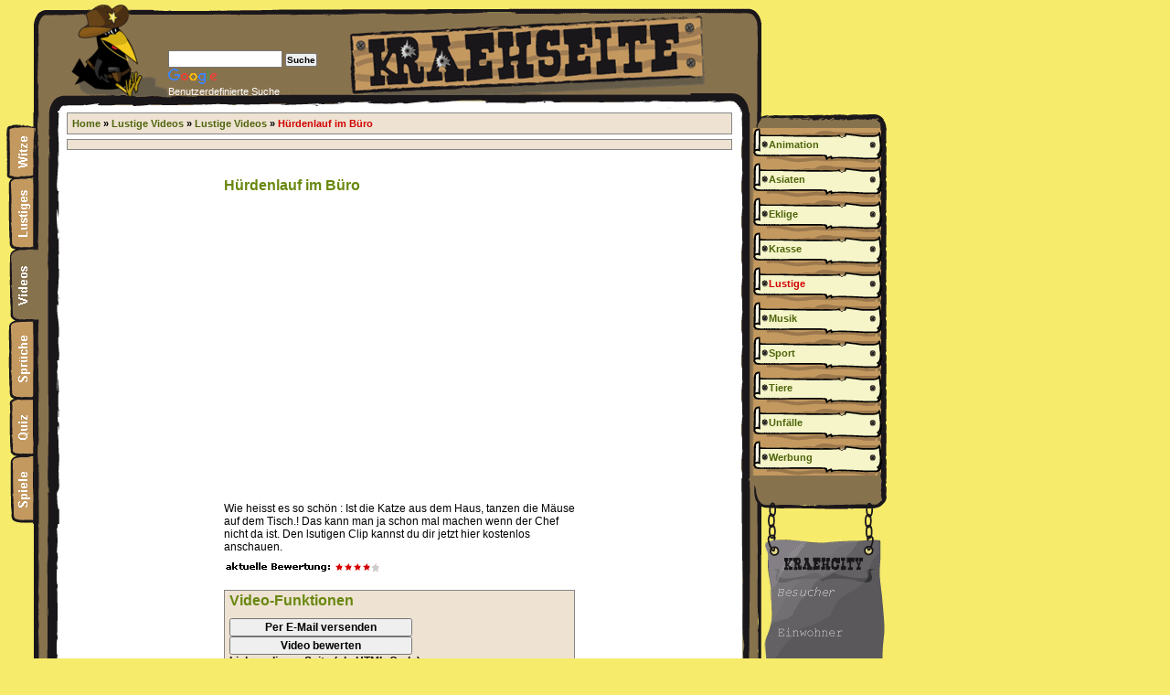

--- FILE ---
content_type: text/html; charset=UTF-8
request_url: https://www.kraehseite.de/lustige-videos/519/huerdenlauf-im-buero/
body_size: 2923
content:
<!DOCTYPE html PUBLIC "-//W3C//DTD XHTML 1.0 Transitional//EN" 
			"http://www.w3.org/TR/xhtml1/DTD/xhtml1-transitional.dtd"> <html xmlns="http://www.w3.org/1999/xhtml" xml:lang="de" lang="de"> <head> <base href="https://www.kraehseite.de/" /> <title>Hürdenlauf -lustiger Clip</title> <meta name="description" content="Kann man schon mal machen wenn der Chef nicht da ist. Hürdenlauf im Büro, ein lustiger Clip den es kostenlos hier gibt, schau ihn dir an." /> <meta name="keywords" content="" /> <meta http-equiv="content-type" content="text/html; charset=ISO-8859-1" /> <meta name="Content-Language" content="de" /> <meta name="Language" content="German,de,deutsch" /> <link rel="stylesheet" type="text/css" href="css/video.css" /> <script type="text/javascript" src="js/gui_manager.js"></script> <script async src="https://pagead2.googlesyndication.com/pagead/js/adsbygoogle.js?client=ca-pub-3635462100995603" crossorigin="anonymous"></script> </head> <body> <div id="page"> <div id="page_header"> <div id="header_body"> <div id="header_search"> <div class="cse-branding-bottom" style="color: #ffffff;"> <div class="cse-branding-form"> <form action="https://www.kraehseite.de/suche.html" id="cse-search-box" onsubmit="javascript:return searchBox.validate(this, 'q');"> <div> <input type="hidden" name="cx" value="partner-pub-3635462100995603:uqlzia9szm6" /> <input type="hidden" name="cof" value="FORID:11" /> <input type="hidden" name="ie" value="ISO-8859-1" /> <input type="text" name="q" size="14" /> <input style="font-weight: bold; font-size: 10px;" type="submit" name="sa" value="Suche" /> </div> </form> </div> <div class="cse-branding-logo"> <img src="https://www.google.com/images/poweredby_transparent/poweredby_000000.gif" alt="Google" /> </div> <div class="cse-branding-text">
			    Benutzerdefinierte Suche
			  </div> </div> </div> </div> </div> <div id="page_body"> <div id="container"> <div id="content"> <div id="left_menu"> <div id="left_menu_1"> <a href="witze/" title="Witze"></a> </div> <div id="left_menu_2"> <a href="kurzgeschichten/1.html" title="Lustiges"></a> </div> <div id="left_menu_3"> <a href="lustige-videos/" title="Lustige Videos"></a> </div> <div id="left_menu_4"> <a href="sms-sprueche/" title="SMS Sprüche"></a> </div> <div id="left_menu_5"> <a href="online-quiz/" title="Online Quiz"></a> </div> <div id="left_menu_6"> <a href="online-spiele/" title="Online Games"></a> </div> </div> <div id="main"> <div id="root_navigation"> <a href="https://www.kraehseite.de/"><span class="lnkd_ctxt_name">Home</span></a>&nbsp;&raquo;&nbsp;<a href="lustige-videos/"><span class="lnkd_ctxt_name">Lustige Videos</span></a>&nbsp;&raquo;&nbsp;<a href="lustige-videos/lustige-videos/"><span class="lnkd_ctxt_name">Lustige Videos</span></a>&nbsp;&raquo;&nbsp;<span class="sel_ctxt_name">Hürdenlauf im Büro</span></div> <div id="alphabet_main_pages_menus" style="margin-bottom: 20px;"> <ul class="ctxt_list_lvl_1"> </ul> </div> <div id="top_ad"> <script type="text/javascript">
</script> <script type="text/javascript"
src="https://pagead2.googlesyndication.com/pagead/show_ads.js">
</script> </div> <h1 class="block_header" style="padding-left: 172px;">Hürdenlauf im Büro</h1> <div id="left_ad_container"> <div id="left_ad"> <script type="text/javascript">
</script> <script type="text/javascript"
src="https://pagead2.googlesyndication.com/pagead/show_ads.js">
</script> </div> </div> <div id="bottom_ad"> <script type="text/javascript">
</script> <script type="text/javascript"
src="https://pagead2.googlesyndication.com/pagead/show_ads.js">
</script> </div> <div class="video_object"> <object classid="clsid:D27CDB6E-AE6D-11cf-96B8-444553540000" codebase="http://download.macromedia.com/pub/shockwave/cabs/flash/swflash.cab#version=7,0,19,0"> <param name="movie" value="http://www.clipfish.de/videoplayer.swf?videoid=MzU0OTR8MTAw&r=1" /> <param name="quality" value="high" /> <param name="AllowScriptAccess" value="never" /> <embed type="application/x-shockwave-flash" src="http://www.clipfish.de/videoplayer.swf?videoid=MzU0OTR8MTAw&r=1" quality="high" AllowScriptAccess="never" pluginspage="http://www.macromedia.com/go/getflashplayer" /> </object> <p class="object_dscr"><span>Wie heisst es so schön : Ist die Katze aus dem Haus, tanzen die Mäuse auf dem Tisch.! Das kann man ja schon mal machen wenn der Chef nicht da ist. Den lsutigen Clip kannst du dir jetzt hier kostenlos anschauen.</span></p> <p class="rating"><img class="rating_label" src="images/cur_rating.gif" alt="Lustige Videos bewerten:" title="Lustige Videos bewerten:" border="0" height="10" width="116" /><img class="rating_value_1" src="images/starp.gif" alt="+" border="0" height="9" width="10" /><img class="rating_value_2" src="images/starp.gif" alt="+" border="0" height="9" width="10" /><img class="rating_value_3" src="images/starp.gif" alt="+" border="0" height="9" width="10" /><img class="rating_value_4" src="images/starp.gif" alt="+" border="0" height="9" width="10" /><img class="rating_value_5" src="images/starn.gif" alt="-" border="0" height="9" width="10" /></p> <div class="object_functions"> <p class="block_header">Video-Funktionen</p> <ul> <li><button type="button" onclick="javascript:guiManager.openActionWindow('?action=send_by_email&amp;send_by_email_data[id]=519', 600, 200);"><span>Per E-Mail versenden</span></button></li> <li><button type="button" onclick="javascript:guiManager.openActionWindow('?action=rate&amp;rate_data[id]=519', 450, 100);"><span>Video bewerten</span></button></li> <li><span>Link zu dieser Seite (als HTML-Code):</span>&nbsp;<input type="text" size="56" value="&lt;a href=&quot;https://www.kraehseite.de/lustige-videos/519/huerdenlauf-im-buero/&quot; target=&quot;_blank&quot; title=&quot;Hürdenlauf im Büro&quot;&gt;Hürdenlauf im Büro&lt;/a&gt;" /></li> </ul> </div> </div> <div class="clearing">&nbsp;</div> <div id="video_object_list_related"> <p class="block_header">Ähnliche Videos</p> <ul> <li><div class="video_object_preview"> <div class="object_functions"> <p class="block_header"></p> <ul> <li><button type="button" onclick="javascript:guiManager.openActionWindow('?action=send_by_email&amp;send_by_email_data[id]=1137', 600, 200);"><span>Per E-Mail versenden</span></button></li> </ul> </div> <div> <p class="object_preview_img"><a href="lustige-videos/1137/huerdenlauf/"><img src="lustige-videos/pics/huerdenlauf.jpg" alt="Hürdenlauf" height="75" width="100" /></a></p> <p class="object_title"><a href="lustige-videos/1137/huerdenlauf/"><span>Hürdenlauf</span></a></p> <p class="object_dscr"><span>Bei dem Hürdenlauf liegt er gut dabei doch an der einen...</span></p> </div> <p class="rating"><img class="rating_label" src="images/cur_rating.gif" alt="Lustige Videos bewerten:" title="Lustige Videos bewerten:" border="0" height="10" width="116" /><img class="rating_value_1" src="images/starp.gif" alt="+" border="0" height="9" width="10" /><img class="rating_value_2" src="images/starp.gif" alt="+" border="0" height="9" width="10" /><img class="rating_value_3" src="images/starp.gif" alt="+" border="0" height="9" width="10" /><img class="rating_value_4" src="images/starp.gif" alt="+" border="0" height="9" width="10" /><img class="rating_value_5" src="images/starn.gif" alt="-" border="0" height="9" width="10" /></p> </div> </li> <li><div class="video_object_preview"> <div class="object_functions"> <p class="block_header"></p> <ul> <li><button type="button" onclick="javascript:guiManager.openActionWindow('?action=send_by_email&amp;send_by_email_data[id]=637', 600, 200);"><span>Per E-Mail versenden</span></button></li> </ul> </div> <div> <p class="object_preview_img"><a href="lustige-videos/637/langeweile-im-buero/"><img src="lustige-videos/pics/langeweilebuero.jpg" alt="Langeweile im Büro" height="75" width="100" /></a></p> <p class="object_title"><a href="lustige-videos/637/langeweile-im-buero/"><span>Langeweile im Büro</span></a></p> <p class="object_dscr"><span>Wenn die Langeweile im Büro ausbricht kommt man auf so...</span></p> </div> <p class="rating"><img class="rating_label" src="images/cur_rating.gif" alt="Lustige Videos bewerten:" title="Lustige Videos bewerten:" border="0" height="10" width="116" /><img class="rating_value_1" src="images/starp.gif" alt="+" border="0" height="9" width="10" /><img class="rating_value_2" src="images/starp.gif" alt="+" border="0" height="9" width="10" /><img class="rating_value_3" src="images/starp.gif" alt="+" border="0" height="9" width="10" /><img class="rating_value_4" src="images/starp.gif" alt="+" border="0" height="9" width="10" /><img class="rating_value_5" src="images/starn.gif" alt="-" border="0" height="9" width="10" /></p> </div> </li> <li><div class="video_object_preview"> <div class="object_functions"> <p class="block_header"></p> <ul> <li><button type="button" onclick="javascript:guiManager.openActionWindow('?action=send_by_email&amp;send_by_email_data[id]=423', 600, 200);"><span>Per E-Mail versenden</span></button></li> </ul> </div> <div> <p class="object_preview_img"><a href="lustige-videos/423/raketenangriff-im-buero/"><img src="lustige-videos/pics/raketebuero.jpg" alt="Raketenangriff im Büro" height="75" width="100" /></a></p> <p class="object_title"><a href="lustige-videos/423/raketenangriff-im-buero/"><span>Raketenangriff im Büro</span></a></p> <p class="object_dscr"><span>Mit ein bisschen Spass kann man auch so  sich im Büro die...</span></p> </div> <p class="rating"><img class="rating_label" src="images/cur_rating.gif" alt="Lustige Videos bewerten:" title="Lustige Videos bewerten:" border="0" height="10" width="116" /><img class="rating_value_1" src="images/starp.gif" alt="+" border="0" height="9" width="10" /><img class="rating_value_2" src="images/starp.gif" alt="+" border="0" height="9" width="10" /><img class="rating_value_3" src="images/starp.gif" alt="+" border="0" height="9" width="10" /><img class="rating_value_4" src="images/starn.gif" alt="-" border="0" height="9" width="10" /><img class="rating_value_5" src="images/starn.gif" alt="-" border="0" height="9" width="10" /></p> </div> </li> <li><div class="video_object_preview"> <div class="object_functions"> <p class="block_header"></p> <ul> <li><button type="button" onclick="javascript:guiManager.openActionWindow('?action=send_by_email&amp;send_by_email_data[id]=1472', 600, 200);"><span>Per E-Mail versenden</span></button></li> </ul> </div> <div> <p class="object_preview_img"><a href="lustige-videos/1472/gefesselt/"><img src="lustige-videos/pics/gefesselt.jpg" alt="Gefesselt" height="75" width="100" /></a></p> <p class="object_title"><a href="lustige-videos/1472/gefesselt/"><span>Gefesselt</span></a></p> <p class="object_dscr"><span>Da wurde wohl der Chef vergessen. Ja da sollte man halt...</span></p> </div> <p class="rating"><img class="rating_label" src="images/cur_rating.gif" alt="Lustige Videos bewerten:" title="Lustige Videos bewerten:" border="0" height="10" width="116" /><img class="rating_value_1" src="images/starp.gif" alt="+" border="0" height="9" width="10" /><img class="rating_value_2" src="images/starp.gif" alt="+" border="0" height="9" width="10" /><img class="rating_value_3" src="images/starp.gif" alt="+" border="0" height="9" width="10" /><img class="rating_value_4" src="images/starp.gif" alt="+" border="0" height="9" width="10" /><img class="rating_value_5" src="images/starn.gif" alt="-" border="0" height="9" width="10" /></p> </div> </li> <li><div class="video_object_preview"> <div class="object_functions"> <p class="block_header"></p> <ul> <li><button type="button" onclick="javascript:guiManager.openActionWindow('?action=send_by_email&amp;send_by_email_data[id]=556', 600, 200);"><span>Per E-Mail versenden</span></button></li> </ul> </div> <div> <p class="object_preview_img"><a href="lustige-videos/556/bueroalltag/"><img src="lustige-videos/pics/bueroalltag.jpg" alt="Büroalltag" height="75" width="100" /></a></p> <p class="object_title"><a href="lustige-videos/556/bueroalltag/"><span>Büroalltag</span></a></p> <p class="object_dscr"><span>Training für die Olympischen Spiele. So lässt sich dann...</span></p> </div> <p class="rating"><img class="rating_label" src="images/cur_rating.gif" alt="Lustige Videos bewerten:" title="Lustige Videos bewerten:" border="0" height="10" width="116" /><img class="rating_value_1" src="images/starp.gif" alt="+" border="0" height="9" width="10" /><img class="rating_value_2" src="images/starp.gif" alt="+" border="0" height="9" width="10" /><img class="rating_value_3" src="images/starp.gif" alt="+" border="0" height="9" width="10" /><img class="rating_value_4" src="images/starn.gif" alt="-" border="0" height="9" width="10" /><img class="rating_value_5" src="images/starn.gif" alt="-" border="0" height="9" width="10" /></p> </div> </li> </ul> </div> <div id="partner_links_container"> </div> </div> </div> <div id="right_menu"> <div id="right_menu_top"></div> <div id="main_pages_menus"> <ul class="ctxt_list_lvl_1"> <li> <div class="ctxt_list_item_lvl_1"> <a href="lustige-videos/animation-videos/" title="Animation Videos"><span class="first_lnkd_ctxt_name">Animation </span></a> </div> </li> <li> <div class="ctxt_list_item_lvl_1"> <a href="lustige-videos/asiaten-videos/" title="Asiaten Videos"><span class="lnkd_ctxt_name">Asiaten </span></a> </div> </li> <li> <div class="ctxt_list_item_lvl_1"> <a href="lustige-videos/eklige-videos/" title="Eklige Videos"><span class="lnkd_ctxt_name">Eklige </span></a> </div> </li> <li> <div class="ctxt_list_item_lvl_1"> <a href="lustige-videos/krasse-videos/" title="Krasse Videos"><span class="lnkd_ctxt_name">Krasse </span></a> </div> </li> <li> <div class="ctxt_list_item_lvl_1"> <a href="lustige-videos/lustige-videos/" title="Lustige Videos"><span class="sel_lnkd_ctxt_name">Lustige </span></a> </div> </li> <li> <div class="ctxt_list_item_lvl_1"> <a href="lustige-videos/musik-videos/" title="Musik Videos"><span class="lnkd_ctxt_name">Musik </span></a> </div> </li> <li> <div class="ctxt_list_item_lvl_1"> <a href="lustige-videos/sport-videos/" title="Sport Videos"><span class="lnkd_ctxt_name">Sport </span></a> </div> </li> <li> <div class="ctxt_list_item_lvl_1"> <a href="lustige-videos/tiere-videos/" title="Tiere Videos"><span class="lnkd_ctxt_name">Tiere </span></a> </div> </li> <li> <div class="ctxt_list_item_lvl_1"> <a href="lustige-videos/unfaelle-videos/" title="Unfälle Videos"><span class="lnkd_ctxt_name">Unfälle </span></a> </div> </li> <li> <div class="ctxt_list_item_lvl_1"> <a href="lustige-videos/werbung-videos/" title="Werbung Videos"><span class="lnkd_ctxt_name">Werbung </span></a> </div> </li> </ul> </div> <div id="right_menu_bottom"></div> </div> <div id="banner_ad_container"> </div> </div> </div> <div id="page_footer"> <div id="footer_menu"> <a href="impressum.html">Impressum</a> &bull; <a href="http://www.cartoonland.de"><b>Lustige Videos</b></a> <font style="color:red">neu!</font> </div> </div> </div> </body> </html>

--- FILE ---
content_type: text/html; charset=utf-8
request_url: https://www.google.com/recaptcha/api2/aframe
body_size: 118
content:
<!DOCTYPE HTML><html><head><meta http-equiv="content-type" content="text/html; charset=UTF-8"></head><body><script nonce="PitqbFzhkCGvthEC9rq4oQ">/** Anti-fraud and anti-abuse applications only. See google.com/recaptcha */ try{var clients={'sodar':'https://pagead2.googlesyndication.com/pagead/sodar?'};window.addEventListener("message",function(a){try{if(a.source===window.parent){var b=JSON.parse(a.data);var c=clients[b['id']];if(c){var d=document.createElement('img');d.src=c+b['params']+'&rc='+(localStorage.getItem("rc::a")?sessionStorage.getItem("rc::b"):"");window.document.body.appendChild(d);sessionStorage.setItem("rc::e",parseInt(sessionStorage.getItem("rc::e")||0)+1);localStorage.setItem("rc::h",'1769194076322');}}}catch(b){}});window.parent.postMessage("_grecaptcha_ready", "*");}catch(b){}</script></body></html>

--- FILE ---
content_type: text/css
request_url: https://www.kraehseite.de/css/video.css
body_size: 573
content:
@import url(style.css);

.clearing {
	height: 20px;
}

#left_menu_3 a, #left_menu_3 a:HOVER {
	background: url(../images/navi-video-sel.gif) no-repeat;
}

#video_object_list_best {
	margin-top: 20px;
}

#video_object_list_latest li, #video_object_list li, #video_object_list_alphabet li {
	float: right;
}

#video_object_list_related {
	margin-top: 20px;
}

div.video_object_preview {
	margin-top: 10px;
}

div.video_object_preview .object_functions {
	background-color: #eee2d2; border: 1px solid #868686; float: right; margin: 0px 0px 5px 5px; padding: 0px 0px 5px 5px; width: 140px;
}

div.video_object_preview .object_functions p.block_header {
	background: url(../images/video_functions.gif) no-repeat; height: 10px; margin-top: 2px; margin-left: 1px; width: 99px;
}

div.video_object_preview .object_functions ul {
	margin-top: 0px;
}

div.video_object_preview .object_functions ul li {
	float: none;
}

div.video_object_preview .object_functions ul li button {
	height: 18px; width: 135px;
}

div.video_object_preview .object_functions span {
	font-size: 9px;
}

div.video_object_preview p.object_preview_img {
	float: left; margin-right: 5px;
}

p.object_title {
	font-weight: bold;
}

div.video_object_preview p.object_dscr {
	margin-top: 3px;
}

div.video_object_preview p.rating {
	clear: both; padding-top: 5px;
}

div.video_object_preview p.rating span {
	font-weight: bold; font-size: 10px;
}

div.video_object_preview p.object_info {
	margin-top: 5px;
}

div.video_object_preview p.object_info ul li {
	font-size: 8px;
}

div.video_object {
	margin: 10px 0px; padding-left: 172px; width: 384px;
}

div.video_object p.object_title span {
	font-weight: bold; font-size: 12px;
}

div.video_object embed, div.video_object object {
	height: 307px; width: 384px; margin: 10px 0px;
}

div.video_object p.object_dscr span {
	font-size: 12px;
}

div.video_object p.rating {
	margin-top: 10px;
}

div.video_object p.rating span {
	font-weight: bold; font-size: 12px;
}

div.video_object .object_functions {
	background-color: #eee2d2; border: 1px solid #868686; margin-top: 20px; padding: 0px 0px 5px 5px;
}

div.video_object .object_functions p.block_header {
	margin: 2px 0px 10px 0px;
}

div.video_object .object_functions ul {
	margin-top: 0px;
}


--- FILE ---
content_type: text/css
request_url: https://www.kraehseite.de/css/style.css
body_size: 1506
content:
@import url(https://www.google.com/cse/api/branding.css);

* {
	margin: 0px; padding: 0px;
}

body,span {
	font-size: 11px; font-family: verdana, arial, geneva, sans-serif;
}

body {
	background: url(../images/background.gif) bottom repeat-x #f6eb6b;
}

a:link,a:link span.lnkd_ctxt_name,a:link span.first_lnkd_ctxt_name,a:visited,a:visited span.lnkd_ctxt_name,a:visited span.first_lnkd_ctxt_name {
	color: #4f650c; text-decoration: none;
}

a:active,a:active span.lnkd_ctxt_name,a:active span.first_lnkd_ctxt_name,a:hover,a:hover span.lnkd_ctxt_name,a:hover span.first_lnkd_ctxt_name {
	color: #d20000; text-decoration: none;
}

span.sel_ctxt_name,span.sel_lnkd_ctxt_name,span.first_sel_ctxt_name,span.first_sel_lnkd_ctxt_name {
	color: #d20000; text-decoration: none;
}

img {
	border: none;
}

li {
	list-style-type: none;
}

.block_header {
	color: #698810; font-size: 16px; font-weight: bold;
}

.clearing {
	clear: both; height: 0px;
}

#page {
	width: 1197px;
}

#header_body {
	background: url(../images/header.gif) no-repeat; height: 123px; margin-left: 37px; width: 796px;
}

#header_search {
	behavior: url(css/iepngfix.htc); background: url(../images/crow.png) no-repeat; height: 55px; margin-left: 37px; padding-left: 110px; padding-top: 55px; width: 190px;
}

#page_body {
	background: url(../images/background-right.gif) no-repeat bottom right;
}

/*
 * IMPORTANT:
 * =========
 *
 * Quick hack for IE to display the right background image correctly, with 
 * IE5/Mac backslash filter \*/
* html #page_body {
	padding-bottom: 1px;
}
/* end filter */

#container {
	background: url(../images/content.gif) repeat-y; margin-left: 37px;
}

#content {
	float: left; margin-right: -461px; padding-left: 26px;
}

#left_menu {
	background: url(../images/navi.gif) no-repeat; height: 450px; margin-left: -64px; position: absolute; width: 68px;
}

#left_menu a {
	display: block; text-decoration: none; width: 68px;
}

#left_menu_1 a {
	height: 71px;
}

#left_menu_1 a:HOVER {
	background: url(../images/navi-joke-hover.gif) no-repeat;
}

#left_menu_2 a {
	height: 78px;
}

#left_menu_2 a:HOVER {
	background: url(../images/navi-fun-hover.gif) no-repeat;
}

#left_menu_3 a {
	height: 78px;
}

#left_menu_3 a:HOVER {
	background: url(../images/navi-video-hover.gif) no-repeat;
}

#left_menu_4 a {
	height: 86px;
}

#left_menu_4 a:HOVER {
	background: url(../images/navi-saying-hover.gif) no-repeat;
}

#left_menu_5 a {
	height: 62px;
}

#left_menu_5 a:HOVER {
	background: url(../images/navi-quiz-hover.gif) no-repeat;
}

#left_menu_6 a {
	height: 75px;
}

#left_menu_6 a:HOVER {
	background: url(../images/navi-game-hover.gif) no-repeat;
}

#main {
	padding: 0px 10px 10px 10px; width: 728px;
}

#root_navigation {
	background-color: #eee2d2; border: 1px solid #868686; font-weight: bold; margin-bottom: 5px; padding: 5px;
}

#right_menu {
	float: right; padding-right: 226px; width: 160px;
}

#right_menu_top {
	background: url(../images/navi-top.gif); height: 17px; width: 160px;
}

#right_menu_bottom {
	background: url(../images/navi-bottom.gif); height: 220px; width: 160px;
}

#main_pages_menus ul.ctxt_list_lvl_1 li div,
#main_pages_menus ul.ctxt_list_lvl_2 li div {
	height: 26px; padding-top: 12px;
}

#main_pages_menus ul.ctxt_list_lvl_1 li div {
	background: url(../images/navi-right-1.gif); 
}

#main_pages_menus ul.ctxt_list_lvl_2 li div {
	background: url(../images/navi-right-2.gif); 
}

#main_pages_menus ul.ctxt_list_lvl_1 li div,
#main_pages_menus ul.ctxt_list_lvl_2 li div {
	padding-left: 30px; width: 130px;
}

#main_pages_menus ul.ctxt_list_lvl_1 li div span,
#main_pages_menus ul.ctxt_list_lvl_2 li div span {
	font-weight: bold; font-size: 11px;
}

#alphabet_main_pages_menus,.detailed_index_pages_menus {
	background-color: #eee2d2; border: 1px solid #868686; padding: 5px; text-align: center;
}

#alphabet_main_pages_menus {
	margin-bottom: 10px;
}

.detailed_index_pages_menus {
	clear: both;
}

#alphabet_main_pages_menus li,.detailed_index_pages_menus li {
	display: inline;
}

#alphabet_main_pages_menus div.ctxt_list_item_lvl_1,.detailed_index_pages_menus div.ctxt_list_item_lvl_1 {
	display: inline; font-weight: bold;
}

#left_ad_container {
	float: left; margin-right: -728px; width: 160px;
}

#top_ad {
	margin-bottom: 10px;
}

#bottom_ad {
	float: right; margin-bottom: 10px;
}

#banner_ad_container {
	clear: both;
}

#partner_links_container {
	font-size: 11px; margin-top: 10px;
}

#partner_links_container a {
	font-size: 11px; font-weight: bold;
}

#page_footer {
	background: url(../images/footer.gif) no-repeat; height: 150px; width: 1197px;
}

#footer_menu {
	text-align: center;
}

#default_functions .block_header {
	background: url(../images/default_functions.gif) no-repeat; height: 16px; margin-top: 22px; margin-left: 1px; width: 195px;
}

.object_functions .block_header {
	margin-top: 20px;
}

#default_functions ul, .object_functions ul {
	margin-top: 5px;
}

#default_functions ul li, .object_functions ul li {
	list-style-type: none;
}

#default_functions ul li button, .object_functions ul li button {
	height: 20px; width: 200px;
}

#default_functions ul li span, .object_functions ul li span {
	font-weight: bold; font-size: 12px;
}

img.rating_label {
	padding-right: 5px;
}

#adding_ok a {
	font-weight: bold;
}

p.object_txt {
	overflow: auto;
}

span.required_marker {
	color: #0000ff;
}

span.optional_marker {
	color: #ffffff;
}

span.invalid_value,span.valid_value,span.hint {
	font-size: 10px; font-style: italic;
}

span.invalid_value {
	color: #aa0000;
}

span.valid_value {
	color: #00aa00;
}

p.form_error_row {
	margin: 3px 0px 7px 0px;
}

span.form_error {
	color: #aa0000; font-size: 10px; text-align: center; padding: 5px;
}


--- FILE ---
content_type: text/javascript
request_url: https://www.kraehseite.de/js/gui_manager.js
body_size: 500
content:

function GUIManager()
{
	this._dialogs = new Array();
	this.openActionWindow = function openActionWindow(queryStr, width, height)
	{
		var url = window.location;
		this._dialogs[this._dialogs.length] = window.open(url + queryStr, 'dialog', 'height=' + height + ',width=' + width + ',menubar=no,left=' + ((screen.width - width) / 2) + ',top=' + ((screen.height - height) / 2) + ',scrollbars=yes');
	}
	this.openPrintWindow = function openPrintWindow(queryStr, width, height)
	{
		var url = window.location;
		this._dialogs[this._dialogs.length] = window.open(url + queryStr, 'dialog', 'height=' + height + ',width=' + width + ',menubar=yes,left=' + ((screen.width - width) / 2) + ',top=' + ((screen.height - height) / 2) + ',scrollbars=yes');
	}
	this.closeDialogs = function closeDialogs()
	{
		for (var i = 0; i < this._dialogs.length; ++i)
		{
			var tmpDialog = this._dialogs.shift();
			if (tmpDialog != null)
			{
				tmpDialog.focus();
				tmpDialog.stop();
				tmpDialog.close();
			}
		}
	}
}

guiManager = new GUIManager();


function SearchBox()
{
	this.validate = function validate(formElmt, queryElmtName)
	{
		if (formElmt && formElmt.elements[queryElmtName])
		{
			if (formElmt.elements[queryElmtName].value != '')
			{
				return true;
			}
			alert('Bitte einen Suchbegriff eingeben!');
		}
		return false;
	}
}

searchBox = new SearchBox();
